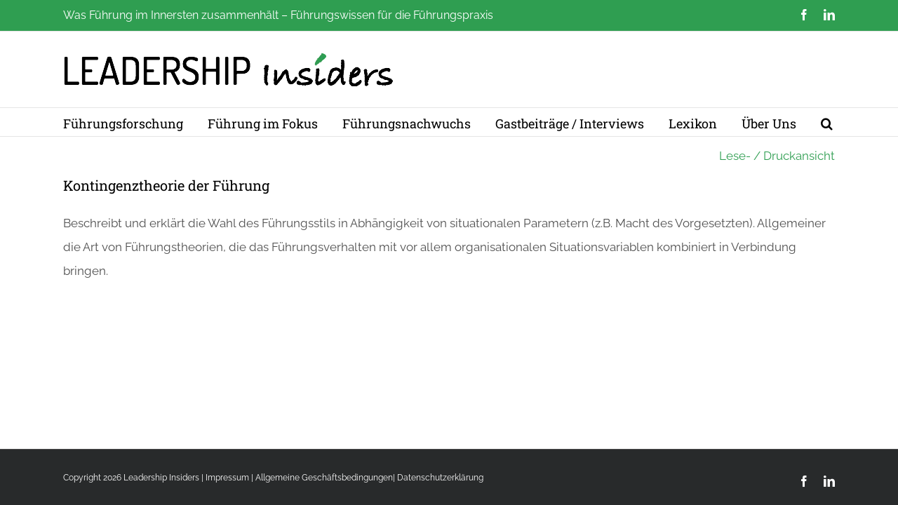

--- FILE ---
content_type: text/html; charset=UTF-8
request_url: https://www.leadership-insiders.de/faq-items/kontingenztheorie-der-fuehrung/
body_size: 15718
content:
<!DOCTYPE html>
<html class="avada-html-layout-wide avada-html-header-position-top" lang="de">
<head>
<meta http-equiv="X-UA-Compatible" content="IE=edge"/>
<meta http-equiv="Content-Type" content="text/html; charset=utf-8"/>
<meta name="viewport" content="width=device-width, initial-scale=1"/>
<meta name='robots' content='index, follow, max-image-preview:large, max-snippet:-1, max-video-preview:-1'/>
<style>img:is([sizes="auto" i], [sizes^="auto," i]){contain-intrinsic-size:3000px 1500px}</style>
<title>Kontingenztheorie der Führung - Leadership Insiders</title>
<link rel="canonical" href="https://www.leadership-insiders.de/faq-items/kontingenztheorie-der-fuehrung/"/>
<meta property="og:locale" content="de_DE"/>
<meta property="og:type" content="article"/>
<meta property="og:title" content="Kontingenztheorie der Führung - Leadership Insiders"/>
<meta property="og:description" content="Beschreibt und erklärt die Wahl des Führungsstils in Abhängigkeit von situationalen Parametern (z.B. Macht des Vorgesetzten). Allgemeiner die Art von Führungstheorien, die das Führungsverhalten mit vor allem organisationalen Situationsvariablen kombiniert in Verbindung bringen."/>
<meta property="og:url" content="https://www.leadership-insiders.de/faq-items/kontingenztheorie-der-fuehrung/"/>
<meta property="og:site_name" content="Leadership Insiders"/>
<meta property="article:publisher" content="https://www.facebook.com/LeadershipInsiders/"/>
<meta property="article:modified_time" content="2017-07-18T10:37:01+00:00"/>
<meta name="twitter:card" content="summary_large_image"/>
<meta name="twitter:site" content="@juergen_weibler"/>
<script type="application/ld+json" class="yoast-schema-graph">{"@context":"https://schema.org","@graph":[{"@type":"WebPage","@id":"https://www.leadership-insiders.de/faq-items/kontingenztheorie-der-fuehrung/","url":"https://www.leadership-insiders.de/faq-items/kontingenztheorie-der-fuehrung/","name":"Kontingenztheorie der Führung - Leadership Insiders","isPartOf":{"@id":"https://www.leadership-insiders.de/#website"},"datePublished":"2017-07-17T11:29:26+00:00","dateModified":"2017-07-18T10:37:01+00:00","breadcrumb":{"@id":"https://www.leadership-insiders.de/faq-items/kontingenztheorie-der-fuehrung/#breadcrumb"},"inLanguage":"de","potentialAction":[{"@type":"ReadAction","target":["https://www.leadership-insiders.de/faq-items/kontingenztheorie-der-fuehrung/"]}]},{"@type":"BreadcrumbList","@id":"https://www.leadership-insiders.de/faq-items/kontingenztheorie-der-fuehrung/#breadcrumb","itemListElement":[{"@type":"ListItem","position":1,"name":"Home","item":"https://www.leadership-insiders.de/"},{"@type":"ListItem","position":2,"name":"FAQs","item":"https://www.leadership-insiders.de/faq-items/"},{"@type":"ListItem","position":3,"name":"Kontingenztheorie der Führung"}]},{"@type":"WebSite","@id":"https://www.leadership-insiders.de/#website","url":"https://www.leadership-insiders.de/","name":"Leadership Insiders","description":"Weiterdenken? Weiterlesen.","publisher":{"@id":"https://www.leadership-insiders.de/#organization"},"potentialAction":[{"@type":"SearchAction","target":{"@type":"EntryPoint","urlTemplate":"https://www.leadership-insiders.de/?s={search_term_string}"},"query-input":{"@type":"PropertyValueSpecification","valueRequired":true,"valueName":"search_term_string"}}],"inLanguage":"de"},{"@type":"Organization","@id":"https://www.leadership-insiders.de/#organization","name":"Leadership Insiders","url":"https://www.leadership-insiders.de/","logo":{"@type":"ImageObject","inLanguage":"de","@id":"https://www.leadership-insiders.de/#/schema/logo/image/","url":"https://www.leadership-insiders.de/wp-content/uploads/2016/01/Logo.png","contentUrl":"https://www.leadership-insiders.de/wp-content/uploads/2016/01/Logo.png","width":471,"height":48,"caption":"Leadership Insiders"},"image":{"@id":"https://www.leadership-insiders.de/#/schema/logo/image/"},"sameAs":["https://www.facebook.com/LeadershipInsiders/","https://x.com/juergen_weibler","https://www.linkedin.com/company/leadership-insiders/"]}]}</script>
<link rel='dns-prefetch' href='//www.googletagmanager.com'/>
<link rel="alternate" type="application/rss+xml" title="Leadership Insiders &raquo; Feed" href="https://www.leadership-insiders.de/feed/"/>
<link rel="shortcut icon" href="https://www.leadership-insiders.de/wp-content/uploads/2016/04/favicon.png" type="image/x-icon"/>
<style>.farbtastic{position:relative}.farbtastic *{position:absolute;cursor:crosshair}.farbtastic,.farbtastic .wheel{width:195px;height:195px}.farbtastic .color,.farbtastic .overlay{top:47px;left:47px;width:101px;height:101px}.farbtastic .wheel{background:url(//www.leadership-insiders.de/wp-admin/images/wheel.png) no-repeat;width:195px;height:195px}.farbtastic .overlay{background:url(//www.leadership-insiders.de/wp-admin/images/mask.png) no-repeat}.farbtastic .marker{width:17px;height:17px;margin:-8px 0 0 -8px;overflow:hidden;background:url(//www.leadership-insiders.de/wp-admin/images/marker.png) no-repeat}</style>
<style id='co-authors-plus-coauthors-style-inline-css'>.wp-block-co-authors-plus-coauthors.is-layout-flow [class*=wp-block-co-authors-plus]{display:inline}</style>
<style id='co-authors-plus-avatar-style-inline-css'>.wp-block-co-authors-plus-avatar :where(img){height:auto;max-width:100%;vertical-align:bottom}.wp-block-co-authors-plus-coauthors.is-layout-flow .wp-block-co-authors-plus-avatar :where(img){vertical-align:middle}.wp-block-co-authors-plus-avatar:is(.alignleft,.alignright){display:table}.wp-block-co-authors-plus-avatar.aligncenter{display:table;margin-inline:auto}</style>
<style id='co-authors-plus-image-style-inline-css'>.wp-block-co-authors-plus-image{margin-bottom:0}.wp-block-co-authors-plus-image :where(img){height:auto;max-width:100%;vertical-align:bottom}.wp-block-co-authors-plus-coauthors.is-layout-flow .wp-block-co-authors-plus-image :where(img){vertical-align:middle}.wp-block-co-authors-plus-image:is(.alignfull,.alignwide) :where(img){width:100%}.wp-block-co-authors-plus-image:is(.alignleft,.alignright){display:table}.wp-block-co-authors-plus-image.aligncenter{display:table;margin-inline:auto}</style>
<link rel="stylesheet" type="text/css" href="//www.leadership-insiders.de/wp-content/cache/wpfc-minified/1f5pobzo/4kumx.css" media="all"/>
<style id='__EPYT__style-inline-css'>.epyt-gallery-thumb{width:33.333%;}</style>
<link rel="stylesheet" type="text/css" href="//www.leadership-insiders.de/wp-content/cache/wpfc-minified/kzoa2z6h/h9msq.css" media="all"/>
<link rel="stylesheet" type="text/css" href="//www.leadership-insiders.de/wp-content/cache/wpfc-minified/ftvvbyxm/4kumw.css" media="only screen and (max-width: 1024px)"/>
<link rel="stylesheet" type="text/css" href="//www.leadership-insiders.de/wp-content/cache/wpfc-minified/31lzqpdm/4kumw.css" media="only screen and (max-width: 640px)"/>
<link rel="stylesheet" type="text/css" href="//www.leadership-insiders.de/wp-content/cache/wpfc-minified/98i5yfjg/4kumw.css" media="only screen and (max-width: 1024px)"/>
<link rel="stylesheet" type="text/css" href="//www.leadership-insiders.de/wp-content/cache/wpfc-minified/qt0bt3m8/4kumw.css" media="only screen and (max-width: 640px)"/>
<link rel="stylesheet" type="text/css" href="//www.leadership-insiders.de/wp-content/cache/wpfc-minified/2p2ztmh9/4kumw.css" media="only screen and (max-width: 1024px)"/>
<link rel="stylesheet" type="text/css" href="//www.leadership-insiders.de/wp-content/cache/wpfc-minified/fokk4m0p/4kumw.css" media="only screen and (max-width: 640px)"/>
<link rel="stylesheet" type="text/css" href="//www.leadership-insiders.de/wp-content/cache/wpfc-minified/kypns198/4kumw.css" media="only screen and (max-width: 1024px)"/>
<link rel="stylesheet" type="text/css" href="//www.leadership-insiders.de/wp-content/cache/wpfc-minified/7z8d7f2e/4kumw.css" media="only screen and (max-width: 640px)"/>
<link rel="stylesheet" type="text/css" href="//www.leadership-insiders.de/wp-content/cache/wpfc-minified/dqrr9stg/4kumw.css" media="only screen and (max-width: 1024px)"/>
<link rel="stylesheet" type="text/css" href="//www.leadership-insiders.de/wp-content/cache/wpfc-minified/zbfd1ak/4kumw.css" media="only screen and (max-width: 640px)"/>
<link rel="stylesheet" type="text/css" href="//www.leadership-insiders.de/wp-content/cache/wpfc-minified/kaxyu4kv/4kumw.css" media="only screen and (max-width: 1024px)"/>
<link rel="stylesheet" type="text/css" href="//www.leadership-insiders.de/wp-content/cache/wpfc-minified/7w1u9nb1/4kumw.css" media="only screen and (max-width: 640px)"/>
<link rel="stylesheet" type="text/css" href="//www.leadership-insiders.de/wp-content/cache/wpfc-minified/kqbj7me1/4kumw.css" media="only screen and (max-width: 1024px)"/>
<link rel="stylesheet" type="text/css" href="//www.leadership-insiders.de/wp-content/cache/wpfc-minified/8huctn29/4kumw.css" media="only screen and (max-width: 640px)"/>
<link rel="stylesheet" type="text/css" href="//www.leadership-insiders.de/wp-content/cache/wpfc-minified/f185re4p/4kumw.css" media="only screen and (max-width: 1024px)"/>
<link rel="stylesheet" type="text/css" href="//www.leadership-insiders.de/wp-content/cache/wpfc-minified/q2uit91/4kumw.css" media="only screen and (max-width: 640px)"/>
<link rel="stylesheet" type="text/css" href="//www.leadership-insiders.de/wp-content/cache/wpfc-minified/7943ap9c/4kumw.css" media="only screen and (min-width: 640px)"/>
<link rel="stylesheet" type="text/css" href="//www.leadership-insiders.de/wp-content/cache/wpfc-minified/dsi7nh5r/4kumw.css" media="only screen and (max-width: 640px)"/>
<link rel="stylesheet" type="text/css" href="//www.leadership-insiders.de/wp-content/cache/wpfc-minified/m1fgxwm8/4kumw.css" media="only screen and (max-width: 1024px)"/>
<link rel="stylesheet" type="text/css" href="//www.leadership-insiders.de/wp-content/cache/wpfc-minified/d2klei6i/4kumw.css" media="only screen and (max-width: 640px)"/>
<link rel="stylesheet" type="text/css" href="//www.leadership-insiders.de/wp-content/cache/wpfc-minified/g0zyochy/4kumw.css" media="only screen and (max-width: 1024px)"/>
<link rel="stylesheet" type="text/css" href="//www.leadership-insiders.de/wp-content/cache/wpfc-minified/2zvuu4pw/4kumw.css" media="only screen and (max-width: 640px)"/>
<link rel="stylesheet" type="text/css" href="//www.leadership-insiders.de/wp-content/cache/wpfc-minified/6kkk39gl/4kumw.css" media="only screen and (max-width: 1024px)"/>
<link rel="stylesheet" type="text/css" href="//www.leadership-insiders.de/wp-content/cache/wpfc-minified/fqe67h0r/4kumw.css" media="only screen and (max-width: 640px)"/>
<link rel="stylesheet" type="text/css" href="//www.leadership-insiders.de/wp-content/cache/wpfc-minified/1r3f9u6r/4kumw.css" media="only screen and (max-width: 1024px)"/>
<link rel="stylesheet" type="text/css" href="//www.leadership-insiders.de/wp-content/cache/wpfc-minified/jq0q57jh/4kumw.css" media="only screen and (max-width: 640px)"/>
<link rel="stylesheet" type="text/css" href="//www.leadership-insiders.de/wp-content/cache/wpfc-minified/k0knqpek/4kumw.css" media="only screen and (max-width: 644px)"/>
<link rel="stylesheet" type="text/css" href="//www.leadership-insiders.de/wp-content/cache/wpfc-minified/7xzhzi0n/4kumw.css" media="only screen and (max-width: 735px)"/>
<link rel="stylesheet" type="text/css" href="//www.leadership-insiders.de/wp-content/cache/wpfc-minified/1myk8rpa/4kumw.css" media="only screen and (min-width: 735px) and (max-width: 826px)"/>
<link rel="stylesheet" type="text/css" href="//www.leadership-insiders.de/wp-content/cache/wpfc-minified/d682kqsy/4kumw.css" media="only screen and (min-width: 826px) and (max-width: 917px)"/>
<link rel="stylesheet" type="text/css" href="//www.leadership-insiders.de/wp-content/cache/wpfc-minified/jmtgg9s5/4kumw.css" media="only screen and (min-width: 917px) and (max-width: 1008px)"/>
<link rel="stylesheet" type="text/css" href="//www.leadership-insiders.de/wp-content/cache/wpfc-minified/lm2rae0v/4kumw.css" media="only screen and (min-width: 1008px) and (max-width: 1099px)"/>
<link rel="stylesheet" type="text/css" href="//www.leadership-insiders.de/wp-content/cache/wpfc-minified/lliuison/4kumw.css" media="only screen and (min-width: 1024px)"/>
<link rel="stylesheet" type="text/css" href="//www.leadership-insiders.de/wp-content/cache/wpfc-minified/2dfwoksp/4kumw.css" media="only screen and (max-width: 1023px)"/>
<link rel="stylesheet" type="text/css" href="//www.leadership-insiders.de/wp-content/cache/wpfc-minified/88ku2vlm/4kumw.css" media="only screen and (min-device-width: 768px) and (max-device-width: 1024px) and (orientation: portrait)"/>
<link rel="stylesheet" type="text/css" href="//www.leadership-insiders.de/wp-content/cache/wpfc-minified/duod9s2j/4kumw.css" media="only screen and (min-device-width: 768px) and (max-device-width: 1024px) and (orientation: landscape)"/>
<link rel="stylesheet" type="text/css" href="//www.leadership-insiders.de/wp-content/cache/wpfc-minified/mmezhdue/4kumw.css" media="only screen and (max-width: 800px)"/>
<link rel="stylesheet" type="text/css" href="//www.leadership-insiders.de/wp-content/cache/wpfc-minified/dr5k21y8/4kumw.css" media="only screen and (max-width: 640px)"/>
<link rel="stylesheet" type="text/css" href="//www.leadership-insiders.de/wp-content/cache/wpfc-minified/215w265j/4kumw.css" media="only screen and (max-width: 1005px)"/>
<link rel="stylesheet" type="text/css" href="//www.leadership-insiders.de/wp-content/cache/wpfc-minified/jpza6500/4kumw.css" media="only screen and (max-width: 991px)"/>
<link rel="stylesheet" type="text/css" href="//www.leadership-insiders.de/wp-content/cache/wpfc-minified/jngdi2wg/4kumw.css" media="only screen and (min-width: 800px)"/>
<link rel="stylesheet" type="text/css" href="//www.leadership-insiders.de/wp-content/cache/wpfc-minified/lxq7yxxa/4kumw.css" media="only screen and (max-device-width: 640px)"/>
<link rel="stylesheet" type="text/css" href="//www.leadership-insiders.de/wp-content/cache/wpfc-minified/9h4bxecp/4kumw.css" media="only screen and (max-width: 1099px)"/>
<link rel="stylesheet" type="text/css" href="//www.leadership-insiders.de/wp-content/cache/wpfc-minified/q5lz4mya/4kumw.css" media="only screen and (max-width: 800px)"/>
<link rel="stylesheet" type="text/css" href="//www.leadership-insiders.de/wp-content/cache/wpfc-minified/lxv8ukff/4kumw.css" media="only screen and (min-device-width: 768px) and (max-device-width: 1024px) and (orientation: portrait)"/>
<link rel="stylesheet" type="text/css" href="//www.leadership-insiders.de/wp-content/cache/wpfc-minified/9606ncdp/4kumw.css" media="only screen and (max-device-width: 640px)"/>
<link rel="stylesheet" type="text/css" href="//www.leadership-insiders.de/wp-content/cache/wpfc-minified/ldwrpit4/4kumw.css" media="only screen and (max-width: 644px)"/>
<link rel="stylesheet" type="text/css" href="//www.leadership-insiders.de/wp-content/cache/wpfc-minified/7lo3yl56/4kumw.css" media="only screen and (max-width: 735px)"/>
<link rel="stylesheet" type="text/css" href="//www.leadership-insiders.de/wp-content/cache/wpfc-minified/lbeop7cp/4kumw.css" media="only screen and (min-width: 735px) and (max-width: 826px)"/>
<link rel="stylesheet" type="text/css" href="//www.leadership-insiders.de/wp-content/cache/wpfc-minified/10iyn7qk/4kumw.css" media="only screen and (min-width: 826px) and (max-width: 917px)"/>
<link rel="stylesheet" type="text/css" href="//www.leadership-insiders.de/wp-content/cache/wpfc-minified/fgjjcgr1/4kumw.css" media="only screen and (min-width: 917px) and (max-width: 1008px)"/>
<link rel="stylesheet" type="text/css" href="//www.leadership-insiders.de/wp-content/cache/wpfc-minified/qvybzxxw/4kumw.css" media="only screen and (min-width: 1008px) and (max-width: 1099px)"/>
<script src="https://www.googletagmanager.com/gtag/js?id=G-VHJFMTJDYM" id="google_gtagjs-js" async></script>
<style>a.autobesttag{background-image:url(//www.leadership-insiders.de/wp-content/plugins/auto-tag-links//images/tag_off.png);padding-right:17px;background-repeat:no-repeat;background-position:right center;}
a.autobesttag:hover{background-image:url(//www.leadership-insiders.de/wp-content/plugins/auto-tag-links//images/tag_on.png);padding-right:17px;background-repeat:no-repeat;background-position:right center;}</style><meta name="generator" content="Site Kit by Google 1.170.0"/>            <style id="wpp-loading-animation-styles">@-webkit-keyframes bgslide{from{background-position-x:0}to{background-position-x:-200%}}@keyframes bgslide{from{background-position-x:0}to{background-position-x:-200%}}.wpp-widget-block-placeholder,.wpp-shortcode-placeholder{margin:0 auto;width:60px;height:3px;background:#dd3737;background:linear-gradient(90deg,#dd3737 0%,#571313 10%,#dd3737 100%);background-size:200% auto;border-radius:3px;-webkit-animation:bgslide 1s infinite linear;animation:bgslide 1s infinite linear}</style>
<link rel="preload" href="https://www.leadership-insiders.de/wp-content/uploads/fusion-gfonts/jizaRExUiTo99u79D0KExQ.woff2" as="font" type="font/woff2" crossorigin><link rel="preload" href="https://www.leadership-insiders.de/wp-content/uploads/fusion-gfonts/1Ptug8zYS_SKggPNyC0ITw.woff2" as="font" type="font/woff2" crossorigin><link rel="preload" href="https://www.leadership-insiders.de/wp-content/uploads/fusion-gfonts/BngMUXZYTXPIvIBgJJSb6ufN5qU.woff2" as="font" type="font/woff2" crossorigin><style id="css-fb-visibility">@media screen and (max-width:640px){.fusion-no-small-visibility{display:none !important;}body .sm-text-align-center{text-align:center !important;}body .sm-text-align-left{text-align:left !important;}body .sm-text-align-right{text-align:right !important;}body .sm-flex-align-center{justify-content:center !important;}body .sm-flex-align-flex-start{justify-content:flex-start !important;}body .sm-flex-align-flex-end{justify-content:flex-end !important;}body .sm-mx-auto{margin-left:auto !important;margin-right:auto !important;}body .sm-ml-auto{margin-left:auto !important;}body .sm-mr-auto{margin-right:auto !important;}body .fusion-absolute-position-small{position:absolute;top:auto;width:100%;}.awb-sticky.awb-sticky-small{ position: sticky; top: var(--awb-sticky-offset,0); }}@media screen and (min-width: 641px) and (max-width: 1024px){.fusion-no-medium-visibility{display:none !important;}body .md-text-align-center{text-align:center !important;}body .md-text-align-left{text-align:left !important;}body .md-text-align-right{text-align:right !important;}body .md-flex-align-center{justify-content:center !important;}body .md-flex-align-flex-start{justify-content:flex-start !important;}body .md-flex-align-flex-end{justify-content:flex-end !important;}body .md-mx-auto{margin-left:auto !important;margin-right:auto !important;}body .md-ml-auto{margin-left:auto !important;}body .md-mr-auto{margin-right:auto !important;}body .fusion-absolute-position-medium{position:absolute;top:auto;width:100%;}.awb-sticky.awb-sticky-medium{ position: sticky; top: var(--awb-sticky-offset,0); }}@media screen and (min-width:1025px){.fusion-no-large-visibility{display:none !important;}body .lg-text-align-center{text-align:center !important;}body .lg-text-align-left{text-align:left !important;}body .lg-text-align-right{text-align:right !important;}body .lg-flex-align-center{justify-content:center !important;}body .lg-flex-align-flex-start{justify-content:flex-start !important;}body .lg-flex-align-flex-end{justify-content:flex-end !important;}body .lg-mx-auto{margin-left:auto !important;margin-right:auto !important;}body .lg-ml-auto{margin-left:auto !important;}body .lg-mr-auto{margin-right:auto !important;}body .fusion-absolute-position-large{position:absolute;top:auto;width:100%;}.awb-sticky.awb-sticky-large{ position: sticky; top: var(--awb-sticky-offset,0); }}</style>		
</head>
<body class="wp-singular avada_faq-template-default single single-avada_faq postid-2204 single-format-standard wp-theme-Avada wp-child-theme-Avada-Child-Theme fusion-image-hovers fusion-pagination-sizing fusion-button_type-flat fusion-button_span-no fusion-button_gradient-linear avada-image-rollover-circle-no avada-image-rollover-no fusion-body ltr fusion-sticky-header no-mobile-slidingbar no-mobile-totop fusion-disable-outline fusion-sub-menu-fade mobile-logo-pos-left layout-wide-mode avada-has-boxed-modal-shadow-none layout-scroll-offset-full avada-has-zero-margin-offset-top fusion-top-header menu-text-align-left mobile-menu-design-modern fusion-show-pagination-text fusion-header-layout-v4 avada-responsive avada-footer-fx-sticky-with-parallax-bg-image avada-menu-highlight-style-bar fusion-search-form-clean fusion-main-menu-search-overlay fusion-avatar-square avada-sticky-shrinkage avada-dropdown-styles avada-blog-layout-medium alternate avada-blog-archive-layout-medium alternate avada-header-shadow-no avada-menu-icon-position-left avada-has-megamenu-shadow avada-has-mainmenu-dropdown-divider avada-has-pagetitle-bg-parallax avada-has-main-nav-search-icon avada-has-breadcrumb-mobile-hidden avada-has-titlebar-hide avada-has-transparent-timeline_color avada-has-pagination-padding avada-flyout-menu-direction-fade avada-ec-views-v1" data-awb-post-id="2204">
<a class="skip-link screen-reader-text" href="#content">Zum Inhalt springen</a>
<div id="boxed-wrapper">
<div id="wrapper" class="fusion-wrapper">
<div id="home" style="position:relative;top:-1px;"></div><header class="fusion-header-wrapper">
<div class="fusion-header-v4 fusion-logo-alignment fusion-logo-left fusion-sticky-menu- fusion-sticky-logo- fusion-mobile-logo- fusion-sticky-menu-and-logo fusion-header-menu-align-left fusion-mobile-menu-design-modern">
<div class="fusion-secondary-header">
<div class="fusion-row">
<div class="fusion-alignleft">
<div class="fusion-contact-info"><span class="fusion-contact-info-phone-number">Was Führung im Innersten zusammenhält – Führungswissen für die Führungspraxis</span></div></div><div class="fusion-alignright">
<div class="fusion-social-links-header"><div class="fusion-social-networks"><div class="fusion-social-networks-wrapper"><a class="fusion-social-network-icon fusion-tooltip fusion-facebook awb-icon-facebook" style data-placement="right" data-title="Facebook" data-toggle="tooltip" title="Facebook" href="https://www.facebook.com/LeadershipInsiders" rel="nofollow"><span class="screen-reader-text">Facebook</span></a><a class="fusion-social-network-icon fusion-tooltip fusion-linkedin awb-icon-linkedin" style data-placement="right" data-title="LinkedIn" data-toggle="tooltip" title="LinkedIn" href="https://www.linkedin.com/company/leadership-insiders/" rel="nofollow"><span class="screen-reader-text">LinkedIn</span></a></div></div></div></div></div></div><div class="fusion-header-sticky-height"></div><div class="fusion-sticky-header-wrapper"> 
<div class="fusion-header">
<div class="fusion-row">
<div class="fusion-logo" data-margin-top="0px" data-margin-bottom="0px" data-margin-left="0px" data-margin-right="0px">
<a class="fusion-logo-link" href="https://www.leadership-insiders.de/">
<img src="https://www.leadership-insiders.de/wp-content/uploads/2016/01/Logo.png" srcset="https://www.leadership-insiders.de/wp-content/uploads/2016/01/Logo.png 1x" width="471" height="48" alt="Leadership Insiders Logo" data-retina_logo_url="" class="fusion-standard-logo"/>
</a>
<div class="fusion-header-content-3-wrapper"> <h3 class="fusion-header-tagline"> </h3></div></div><div class="fusion-mobile-menu-icons"> <a href="#" class="fusion-icon awb-icon-bars" aria-label="Toggle mobile menu" aria-expanded="false"></a></div></div></div><div class="fusion-secondary-main-menu">
<div class="fusion-row">
<nav class="fusion-main-menu" aria-label="Hauptmenü"><div class="fusion-overlay-search">		<form role="search" class="searchform fusion-search-form  fusion-live-search fusion-search-form-clean" method="get" action="https://www.leadership-insiders.de/">
<div class="fusion-search-form-content">
<div class="fusion-search-field search-field"> <label><span class="screen-reader-text">Suche nach:</span> <input type="search" class="s fusion-live-search-input" name="s" id="fusion-live-search-input-0" autocomplete="off" placeholder="Suchen..." required aria-required="true" aria-label="Suchen..."/> </label></div><div class="fusion-search-button search-button">
<input type="submit" class="fusion-search-submit searchsubmit" aria-label="Suche" value="&#xf002;" />
<div class="fusion-slider-loading"></div></div></div><div class="fusion-search-results-wrapper"><div class="fusion-search-results"></div></div></form>
<div class="fusion-search-spacer"></div><a href="#" role="button" aria-label="Schließe die Suche" class="fusion-close-search"></a></div><ul id="menu-header" class="fusion-menu"><li id="menu-item-214" class="menu-item menu-item-type-taxonomy menu-item-object-category menu-item-214" data-item-id="214"><a href="https://www.leadership-insiders.de/rubrik/fuehrungsforschung/" class="fusion-bar-highlight"><span class="menu-text">Führungsforschung</span></a></li><li id="menu-item-215" class="menu-item menu-item-type-taxonomy menu-item-object-category menu-item-has-children menu-item-215 fusion-dropdown-menu" data-item-id="215"><a href="https://www.leadership-insiders.de/rubrik/fuehrung-im-fokus/" class="fusion-bar-highlight"><span class="menu-text">Führung im Fokus</span></a><ul class="sub-menu"><li id="menu-item-10980" class="menu-item menu-item-type-taxonomy menu-item-object-category menu-item-10980 fusion-dropdown-submenu"><a href="https://www.leadership-insiders.de/rubrik/fuehrung-im-fokus/frauen-und-fuehrung/" class="fusion-bar-highlight"><span>Frauen und Führung</span></a></li><li id="menu-item-10991" class="menu-item menu-item-type-taxonomy menu-item-object-category menu-item-10991 fusion-dropdown-submenu"><a href="https://www.leadership-insiders.de/rubrik/fuehrung-im-fokus/new-work/" class="fusion-bar-highlight"><span>New Work</span></a></li><li id="menu-item-11059" class="menu-item menu-item-type-taxonomy menu-item-object-category menu-item-11059 fusion-dropdown-submenu"><a href="https://www.leadership-insiders.de/rubrik/fuehrung-im-fokus/ethische-fuehrung/" class="fusion-bar-highlight"><span>Ethische Führung</span></a></li><li id="menu-item-11035" class="menu-item menu-item-type-taxonomy menu-item-object-category menu-item-11035 fusion-dropdown-submenu"><a href="https://www.leadership-insiders.de/rubrik/fuehrung-im-fokus/digitalisierung-und-fuehrung/" class="fusion-bar-highlight"><span>Digitalisierung und Führung</span></a></li><li id="menu-item-11117" class="menu-item menu-item-type-taxonomy menu-item-object-category menu-item-11117 fusion-dropdown-submenu"><a href="https://www.leadership-insiders.de/rubrik/fuehrung-im-fokus/fuehrungsstile/" class="fusion-bar-highlight"><span>Führungsstile</span></a></li><li id="menu-item-11086" class="menu-item menu-item-type-taxonomy menu-item-object-category menu-item-11086 fusion-dropdown-submenu"><a href="https://www.leadership-insiders.de/rubrik/fuehrung-im-fokus/leadership-for-change/" class="fusion-bar-highlight"><span>Leadership for Change</span></a></li></ul></li><li id="menu-item-26" class="menu-item menu-item-type-taxonomy menu-item-object-category menu-item-26" data-item-id="26"><a href="https://www.leadership-insiders.de/rubrik/fuehrungsnachwuchs/" class="fusion-bar-highlight"><span class="menu-text">Führungsnachwuchs</span></a></li><li id="menu-item-11016" class="menu-item menu-item-type-taxonomy menu-item-object-category menu-item-11016" data-item-id="11016"><a href="https://www.leadership-insiders.de/rubrik/gastbeitraege-interviews/" class="fusion-bar-highlight"><span class="menu-text">Gastbeiträge / Interviews</span></a></li><li id="menu-item-10290" class="menu-item menu-item-type-post_type menu-item-object-page menu-item-10290" data-item-id="10290"><a href="https://www.leadership-insiders.de/leadership-lexikon/" class="fusion-bar-highlight"><span class="menu-text">Lexikon</span></a></li><li id="menu-item-10288" class="menu-item menu-item-type-post_type menu-item-object-page menu-item-10288" data-item-id="10288"><a href="https://www.leadership-insiders.de/ueber-uns/" class="fusion-bar-highlight"><span class="menu-text">Über Uns</span></a></li><li class="fusion-custom-menu-item fusion-main-menu-search fusion-search-overlay"><a class="fusion-main-menu-icon fusion-bar-highlight" href="#" aria-label="Suche" data-title="Suche" title="Suche" role="button" aria-expanded="false"></a></li></ul></nav>
<nav class="fusion-mobile-nav-holder fusion-mobile-menu-text-align-left" aria-label="Main Menu Mobile"></nav></div></div></div></div><div class="fusion-clearfix"></div></header>
<div id="sliders-container" class="fusion-slider-visibility"></div><main id="main" class="clearfix ">
<div class="fusion-row">
<section id="content" style="width: 100%;">
<div class="print"><a href="https://www.leadership-insiders.de/faq-items/kontingenztheorie-der-fuehrung/print/" title="Lese- / Druckansicht" rel="nofollow">Lese- / Druckansicht</a></div><article id="post-2204" class="post post-2204 avada_faq type-avada_faq status-publish format-standard hentry faq_category-i-l">
<h1 class="entry-title fusion-post-title">Kontingenztheorie der Führung</h1>							
<div class="post-content"> <p>Beschreibt und erklärt die Wahl des Führungsstils in Abhängigkeit von situationalen Parametern (z.B. Macht des Vorgesetzten). Allgemeiner die Art von Führungstheorien, die das Führungsverhalten mit vor allem organisationalen Situationsvariablen kombiniert in Verbindung bringen.</p></div><span class="vcard rich-snippet-hidden"><span class="fn"><a href="https://www.leadership-insiders.de/author/jweibler/" title="Beiträge von Univ.-Prof. Dr. Jürgen Weibler" rel="author">Univ.-Prof. Dr. Jürgen Weibler</a></span></span><span class="updated rich-snippet-hidden">2017-07-18T12:37:01+02:00</span>								
</article>
</section></div></main>  
<div class="fusion-footer">
<footer id="footer" class="fusion-footer-copyright-area">
<div class="fusion-row">
<div class="fusion-copyright-content">
<div class="fusion-copyright-notice">
<div> Copyright 2026 Leadership Insiders | <a href="https://www.leadership-insiders.de/impressum/">Impressum</a> | <a href="https://www.leadership-insiders.de/agb/">Allgemeine Geschäftsbedingungen</a>| <a href="https://www.leadership-insiders.de/datenschutz/">Datenschutzerklärung</a></div></div><div class="fusion-social-links-footer">
<div class="fusion-social-networks"><div class="fusion-social-networks-wrapper"><a class="fusion-social-network-icon fusion-tooltip fusion-facebook awb-icon-facebook" style data-placement="top" data-title="Facebook" data-toggle="tooltip" title="Facebook" href="https://www.facebook.com/LeadershipInsiders" rel="nofollow"><span class="screen-reader-text">Facebook</span></a><a class="fusion-social-network-icon fusion-tooltip fusion-linkedin awb-icon-linkedin" style data-placement="top" data-title="LinkedIn" data-toggle="tooltip" title="LinkedIn" href="https://www.linkedin.com/company/leadership-insiders/" rel="nofollow"><span class="screen-reader-text">LinkedIn</span></a></div></div></div></div></div></footer></div></div></div><a class="fusion-one-page-text-link fusion-page-load-link" tabindex="-1" href="#" aria-hidden="true">Page load link</a>
<div class="avada-footer-scripts">
<div data-nosnippet><script id="BorlabsCookieBoxWrap" type="text/template"><div id="BorlabsCookieBox" class="BorlabsCookie" role="dialog" aria-labelledby="CookieBoxTextHeadline" aria-describedby="CookieBoxTextDescription" aria-modal="true">
<div class="middle-center" style="display: none;">
<div class="_brlbs-box-wrap">
<div class="_brlbs-box _brlbs-box-advanced">
<div class="cookie-box">
<div class="container">
<div class="row">
<div class="col-12">
<div class="_brlbs-flex-center"> <span role="heading" aria-level="3" class="_brlbs-h3" id="CookieBoxTextHeadline">Wir verwenden Cookies</span></div><p id="CookieBoxTextDescription"><span class="_brlbs-paragraph _brlbs-text-description">Wir benötigen Ihre Zustimmung, bevor Sie unsere Website weiter besuchen können.</span> <span class="_brlbs-paragraph _brlbs-text-technology">Wir verwenden Cookies und andere Technologien auf unserer Website. Einige von ihnen sind essenziell, während andere uns helfen, diese Website und Ihre Erfahrung zu verbessern.</span> <span class="_brlbs-paragraph _brlbs-text-more-information">Weitere Informationen über die Verwendung Ihrer Daten finden Sie in unserer  <a class="_brlbs-cursor" href="https://www.leadership-insiders.de/datenschutz/">Datenschutzerklärung</a>.</span> <span class="_brlbs-paragraph _brlbs-text-no-commitment">Es besteht keine Verpflichtung, der Verarbeitung Ihrer Daten zuzustimmen, um dieses Angebot nutzen zu können.</span> <span class="_brlbs-paragraph _brlbs-text-revoke">Sie können Ihre Auswahl jederzeit unter <a class="_brlbs-cursor" href="#" data-cookie-individual>Einstellungen</a> widerrufen oder anpassen.</span></p>
<fieldset>
<legend class="sr-only">Wir verwenden Cookies</legend>
<ul>
<li> <label class="_brlbs-checkbox"> Essenziell <input id="checkbox-essential" tabindex="0" type="checkbox" name="cookieGroup[]" value="essential" checked disabled data-borlabs-cookie-checkbox > <span class="_brlbs-checkbox-indicator"></span> </label> </li>
<li> <label class="_brlbs-checkbox"> Statistiken <input id="checkbox-statistics" tabindex="0" type="checkbox" name="cookieGroup[]" value="statistics" checked data-borlabs-cookie-checkbox > <span class="_brlbs-checkbox-indicator"></span> </label> </li>
<li> <label class="_brlbs-checkbox"> Externe Medien <input id="checkbox-external-media" tabindex="0" type="checkbox" name="cookieGroup[]" value="external-media" checked data-borlabs-cookie-checkbox > <span class="_brlbs-checkbox-indicator"></span> </label> </li>
</ul>
</fieldset>
<p class="_brlbs-accept">
<a class="_brlbs-btn _brlbs-cursor" href="#" tabindex="0" role="button" id="CookieBoxSaveButton" data-cookie-accept>
Zustimmen                                        </a>
</p>
<p class="_brlbs-refuse-btn">
<a class="_brlbs-btn _brlbs-cursor" href="#" tabindex="0" role="button" data-cookie-refuse>
Nur essenzielle Cookies akzeptieren                                        </a>
</p>
<p class="_brlbs-manage">
<a href="#" class="_brlbs-cursor" tabindex="0" role="button" data-cookie-individual>
Individuelle Datenschutzeinstellungen                                    </a>
</p>
<p class="_brlbs-legal">
<a href="#" class="_brlbs-cursor" tabindex="0" role="button" data-cookie-individual>
Cookie-Details                                    </a>
<span class="_brlbs-separator"></span>
<a href="https://www.leadership-insiders.de/datenschutz/" tabindex="0" role="button">
Datenschutzerklärung                                        </a>
<span class="_brlbs-separator"></span>
<a href="https://www.leadership-insiders.de/impressum/" tabindex="0" role="button">
Impressum                                        </a>
</p></div></div></div></div><div class="cookie-preference" aria-hidden="true" role="dialog" aria-describedby="CookiePrefDescription" aria-modal="true">
<div class="container not-visible">
<div class="row no-gutters">
<div class="col-12">
<div class="row no-gutters align-items-top">
<div class="col-12">
<div class="_brlbs-flex-center"> <span role="heading" aria-level="3" class="_brlbs-h3">Wir verwenden Cookies</span></div><p id="CookiePrefDescription">
<span class="_brlbs-paragraph _brlbs-text-technology">Wir verwenden Cookies und andere Technologien auf unserer Website. Einige von ihnen sind essenziell, während andere uns helfen, diese Website und Ihre Erfahrung zu verbessern.</span> <span class="_brlbs-paragraph _brlbs-text-more-information">Weitere Informationen über die Verwendung Ihrer Daten finden Sie in unserer  <a class="_brlbs-cursor" href="https://www.leadership-insiders.de/datenschutz/">Datenschutzerklärung</a>.</span> <span class="_brlbs-paragraph _brlbs-text-no-commitment">Es besteht keine Verpflichtung, der Verarbeitung Ihrer Daten zuzustimmen, um dieses Angebot nutzen zu können.</span> <span class="_brlbs-paragraph _brlbs-text-description">Hier finden Sie eine Übersicht über alle verwendeten Cookies. Sie können Ihre Einwilligung zu ganzen Kategorien geben oder sich weitere Informationen anzeigen lassen und so nur bestimmte Cookies auswählen.</span>                        </p>
<div class="row no-gutters align-items-center">
<div class="col-12 col-sm-10"> <p class="_brlbs-accept"> <a href="#" id="CookiePrefSave" tabindex="0" role="button" class="_brlbs-btn _brlbs-cursor" data-cookie-accept> Speichern </a> <a href="#" class="_brlbs-btn _brlbs-refuse-btn _brlbs-cursor" tabindex="0" role="button" data-cookie-refuse> Nur essenzielle Cookies akzeptieren </a> </p></div><div class="col-12 col-sm-2"> <p class="_brlbs-refuse"> <a href="#" class="_brlbs-cursor" tabindex="0" role="button" data-cookie-back> Zurück </a> </p></div></div></div></div><div data-cookie-accordion>
<fieldset>
<legend class="sr-only">Wir verwenden Cookies</legend>
<div class="bcac-item">
<div class="d-flex flex-row">
<label class="w-75">
<span role="heading" aria-level="4" class="_brlbs-h4">Essenziell (10)</span>
</label>
<div class="w-25 text-right"></div></div><div class="d-block"> <p>Essenzielle Cookies ermöglichen grundlegende Funktionen und sind für die einwandfreie Funktion der Website erforderlich.</p> <p class="text-center"> <a href="#" class="_brlbs-cursor d-block" tabindex="0" role="button" data-cookie-accordion-target="essential"> <span data-cookie-accordion-status="show"> Cookie-Informationen anzeigen </span> <span data-cookie-accordion-status="hide" class="borlabs-hide"> Cookie-Informationen ausblenden </span> </a> </p></div><div class="borlabs-hide" data-cookie-accordion-parent="essential"> <table> <tr> <th scope="row">Name</th> <td> <label> wordpress_logged_in_[hash] </label> </td> </tr> <tr> <th scope="row">Anbieter</th> <td>Eigentümer dieser Website</td> </tr> <tr> <th scope="row">Zweck</th> <td>Voreingestellter Cookie, der über das System (WordPress) läuft, auf welchem unsere Website betrieben wird. Der Cookies zeigt an, wann ein Nutzer eingeloggt ist.</td> </tr> <tr> <th scope="row">Cookie Laufzeit</th> <td>Während der Sitzung</td> </tr> </table> <table> <tr> <th scope="row">Name</th> <td> <label> wp-settings-1 </label> </td> </tr> <tr> <th scope="row">Anbieter</th> <td>Eigentümer dieser Website</td> </tr> <tr> <th scope="row">Zweck</th> <td>Der Cookie unterstützt die optimierte Darstellung und Nutzung der WordPress Website durch den Administrator</td> </tr> <tr> <th scope="row">Cookie Laufzeit</th> <td>1 Jahr</td> </tr> </table> <table> <tr> <th scope="row">Name</th> <td> <label> _wpss_p_ , _wpss_h_ </label> </td> </tr> <tr> <th scope="row">Anbieter</th> <td>First-Party-Cookie (WordPress)</td> </tr> <tr> <th scope="row">Zweck</th> <td>Verwendet von WP-Spamshield zum Schutz der Website vor Spam</td> </tr> <tr> <th scope="row">Cookie Laufzeit</th> <td>1 Stunde</td> </tr> </table> <table> <tr> <th scope="row">Name</th> <td> <label> wp-settings-time-1 </label> </td> </tr> <tr> <th scope="row">Anbieter</th> <td>Eigentümer dieser Website</td> </tr> <tr> <th scope="row">Zweck</th> <td>Der Cookie unterstützt die optimierte Darstellung und Nutzung der WordPress Website durch den Administrator.</td> </tr> <tr> <th scope="row">Cookie Laufzeit</th> <td>1 Jahr</td> </tr> </table> <table> <tr> <th scope="row">Name</th> <td> <label> PHPSESSID </label> </td> </tr> <tr> <th scope="row">Anbieter</th> <td>Eigentümer dieser Website</td> </tr> <tr> <th scope="row">Zweck</th> <td>PHP Daten-Identifikator, gesetzt, wenn die PHP session()-Methode verwendet wird.</td> </tr> <tr> <th scope="row">Cookie Laufzeit</th> <td>Während der Sitzung</td> </tr> </table> <table> <tr> <th scope="row">Name</th> <td> <label> JCS_INENREF, JCS_INENTIM </label> </td> </tr> <tr> <th scope="row">Anbieter</th> <td>Eigentümer dieser Website</td> </tr> <tr> <th scope="row">Zweck</th> <td>Technische Cookies, die Antispam-Funktionen unterstützen.</td> </tr> <tr> <th scope="row">Cookie Laufzeit</th> <td>Während der Sitzung</td> </tr> </table> <table> <tr> <th scope="row">Name</th> <td> <label> hwp_new, hwp_visit </label> </td> </tr> <tr> <th scope="row">Anbieter</th> <td>Eigentümer dieser Website</td> </tr> <tr> <th scope="row">Zweck</th> <td>Steuerung des Newsletter-Popups</td> </tr> <tr> <th scope="row">Cookie Laufzeit</th> <td>3 Jahre</td> </tr> </table> <table> <tr> <th scope="row">Name</th> <td> <label> wordpress_sec_[hash] </label> </td> </tr> <tr> <th scope="row">Anbieter</th> <td>Eigentümer dieser Website</td> </tr> <tr> <th scope="row">Zweck</th> <td>Durch den Cookie bleibt der Nutzer während der Sitzung eingeloggt.</td> </tr> <tr> <th scope="row">Cookie Laufzeit</th> <td>Während der Sitzung</td> </tr> </table> <table> <tr> <th scope="row">Name</th> <td> <label> Borlabs Cookie </label> </td> </tr> <tr> <th scope="row">Anbieter</th> <td>Eigentümer dieser Website<span>, </span><a href="https://www.leadership-insiders.de/impressum/">Impressum</a></td> </tr> <tr> <th scope="row">Zweck</th> <td>Speichert die Einstellungen der Besucher, die in der Cookie Box von Borlabs Cookie ausgewählt wurden.</td> </tr> <tr> <th scope="row">Cookie Name</th> <td>borlabs-cookie</td> </tr> <tr> <th scope="row">Cookie Laufzeit</th> <td>1 Jahr</td> </tr> </table> <table> <tr> <th scope="row">Name</th> <td> <label> wordpress_test_cookie </label> </td> </tr> <tr> <th scope="row">Anbieter</th> <td>Eigentümer dieser Website</td> </tr> <tr> <th scope="row">Zweck</th> <td>Durch den Cookie wird festgestellt, ob Cookies über den Browser deaktiviert wurden.</td> </tr> <tr> <th scope="row">Cookie Laufzeit</th> <td>Während der Sitzung</td> </tr> </table></div></div><div class="bcac-item">
<div class="d-flex flex-row">
<label class="w-75">
<span role="heading" aria-level="4" class="_brlbs-h4">Statistiken (1)</span>
</label>
<div class="w-25 text-right"> <label class="_brlbs-btn-switch"> <span class="sr-only">Statistiken</span> <input tabindex="0" id="borlabs-cookie-group-statistics" type="checkbox" name="cookieGroup[]" value="statistics" checked data-borlabs-cookie-switch /> <span class="_brlbs-slider"></span> <span class="_brlbs-btn-switch-status" data-active="An" data-inactive="Aus"> </span> </label></div></div><div class="d-block"> <p>Statistik Cookies erfassen Informationen anonym. Diese Informationen helfen uns zu verstehen, wie unsere Besucher unsere Website nutzen.</p> <p class="text-center"> <a href="#" class="_brlbs-cursor d-block" tabindex="0" role="button" data-cookie-accordion-target="statistics"> <span data-cookie-accordion-status="show"> Cookie-Informationen anzeigen </span> <span data-cookie-accordion-status="hide" class="borlabs-hide"> Cookie-Informationen ausblenden </span> </a> </p></div><div class="borlabs-hide" data-cookie-accordion-parent="statistics"> <table> <tr> <th scope="row">Akzeptieren</th> <td> <label class="_brlbs-btn-switch _brlbs-btn-switch--textRight"> <span class="sr-only">Google Analytics</span> <input id="borlabs-cookie-google-analytics" tabindex="0" type="checkbox" data-cookie-group="statistics" name="cookies[statistics][]" value="google-analytics" checked data-borlabs-cookie-switch /> <span class="_brlbs-slider"></span> <span class="_brlbs-btn-switch-status" data-active="An" data-inactive="Aus" aria-hidden="true"> </span> </label> </td> </tr> <tr> <th scope="row">Name</th> <td> <label> Google Analytics </label> </td> </tr> <tr> <th scope="row">Anbieter</th> <td>Google Ireland Limited, Gordon House, Barrow Street, Dublin 4, Ireland</td> </tr> <tr> <th scope="row">Zweck</th> <td>Cookie von Google für Website-Analysen. Erzeugt statistische Daten darüber, wie der Besucher die Website nutzt.</td> </tr> <tr> <th scope="row">Datenschutzerklärung</th> <td class="_brlbs-pp-url"> <a href="https://policies.google.com/privacy?hl=de" target="_blank" rel="nofollow noopener noreferrer"> https://policies.google.com/privacy?hl=de </a> </td> </tr> <tr> <th scope="row">Cookie Name</th> <td>_ga,_gat,_gid</td> </tr> <tr> <th scope="row">Cookie Laufzeit</th> <td>2 Jahre</td> </tr> </table></div></div><div class="bcac-item">
<div class="d-flex flex-row">
<label class="w-75">
<span role="heading" aria-level="4" class="_brlbs-h4">Externe Medien (3)</span>
</label>
<div class="w-25 text-right"> <label class="_brlbs-btn-switch"> <span class="sr-only">Externe Medien</span> <input tabindex="0" id="borlabs-cookie-group-external-media" type="checkbox" name="cookieGroup[]" value="external-media" checked data-borlabs-cookie-switch /> <span class="_brlbs-slider"></span> <span class="_brlbs-btn-switch-status" data-active="An" data-inactive="Aus"> </span> </label></div></div><div class="d-block"> <p>Inhalte von Videoplattformen und Social-Media-Plattformen werden standardmäßig blockiert. Wenn Cookies von externen Medien akzeptiert werden, bedarf der Zugriff auf diese Inhalte keiner manuellen Einwilligung mehr.</p> <p class="text-center"> <a href="#" class="_brlbs-cursor d-block" tabindex="0" role="button" data-cookie-accordion-target="external-media"> <span data-cookie-accordion-status="show"> Cookie-Informationen anzeigen </span> <span data-cookie-accordion-status="hide" class="borlabs-hide"> Cookie-Informationen ausblenden </span> </a> </p></div><div class="borlabs-hide" data-cookie-accordion-parent="external-media"> <table> <tr> <th scope="row">Akzeptieren</th> <td> <label class="_brlbs-btn-switch _brlbs-btn-switch--textRight"> <span class="sr-only">Facebook</span> <input id="borlabs-cookie-facebook" tabindex="0" type="checkbox" data-cookie-group="external-media" name="cookies[external-media][]" value="facebook" checked data-borlabs-cookie-switch /> <span class="_brlbs-slider"></span> <span class="_brlbs-btn-switch-status" data-active="An" data-inactive="Aus" aria-hidden="true"> </span> </label> </td> </tr> <tr> <th scope="row">Name</th> <td> <label> Facebook </label> </td> </tr> <tr> <th scope="row">Anbieter</th> <td>Meta Platforms Ireland Limited, 4 Grand Canal Square, Dublin 2, Ireland</td> </tr> <tr> <th scope="row">Zweck</th> <td>Wird verwendet, um Facebook-Inhalte zu entsperren.</td> </tr> <tr> <th scope="row">Datenschutzerklärung</th> <td class="_brlbs-pp-url"> <a href="https://www.facebook.com/privacy/explanation" target="_blank" rel="nofollow noopener noreferrer"> https://www.facebook.com/privacy/explanation </a> </td> </tr> <tr> <th scope="row">Host(s)</th> <td>.facebook.com</td> </tr> </table> <table> <tr> <th scope="row">Akzeptieren</th> <td> <label class="_brlbs-btn-switch _brlbs-btn-switch--textRight"> <span class="sr-only">Twitter</span> <input id="borlabs-cookie-twitter" tabindex="0" type="checkbox" data-cookie-group="external-media" name="cookies[external-media][]" value="twitter" checked data-borlabs-cookie-switch /> <span class="_brlbs-slider"></span> <span class="_brlbs-btn-switch-status" data-active="An" data-inactive="Aus" aria-hidden="true"> </span> </label> </td> </tr> <tr> <th scope="row">Name</th> <td> <label> Twitter </label> </td> </tr> <tr> <th scope="row">Anbieter</th> <td>Twitter International Company, One Cumberland Place, Fenian Street, Dublin 2, D02 AX07, Ireland</td> </tr> <tr> <th scope="row">Zweck</th> <td>Wird verwendet, um Twitter-Inhalte zu entsperren.</td> </tr> <tr> <th scope="row">Datenschutzerklärung</th> <td class="_brlbs-pp-url"> <a href="https://twitter.com/privacy" target="_blank" rel="nofollow noopener noreferrer"> https://twitter.com/privacy </a> </td> </tr> <tr> <th scope="row">Host(s)</th> <td>.twimg.com, .twitter.com, twitter.com</td> </tr> <tr> <th scope="row">Cookie Name</th> <td>__widgetsettings, local_storage_support_test</td> </tr> <tr> <th scope="row">Cookie Laufzeit</th> <td>Unbegrenzt</td> </tr> </table> <table> <tr> <th scope="row">Akzeptieren</th> <td> <label class="_brlbs-btn-switch _brlbs-btn-switch--textRight"> <span class="sr-only">YouTube</span> <input id="borlabs-cookie-youtube" tabindex="0" type="checkbox" data-cookie-group="external-media" name="cookies[external-media][]" value="youtube" checked data-borlabs-cookie-switch /> <span class="_brlbs-slider"></span> <span class="_brlbs-btn-switch-status" data-active="An" data-inactive="Aus" aria-hidden="true"> </span> </label> </td> </tr> <tr> <th scope="row">Name</th> <td> <label> YouTube </label> </td> </tr> <tr> <th scope="row">Anbieter</th> <td>Google Ireland Limited, Gordon House, Barrow Street, Dublin 4, Ireland</td> </tr> <tr> <th scope="row">Zweck</th> <td>Wird verwendet, um YouTube-Inhalte zu entsperren.</td> </tr> <tr> <th scope="row">Datenschutzerklärung</th> <td class="_brlbs-pp-url"> <a href="https://policies.google.com/privacy" target="_blank" rel="nofollow noopener noreferrer"> https://policies.google.com/privacy </a> </td> </tr> <tr> <th scope="row">Host(s)</th> <td>google.com</td> </tr> <tr> <th scope="row">Cookie Name</th> <td>NID</td> </tr> <tr> <th scope="row">Cookie Laufzeit</th> <td>6 Monate</td> </tr> </table></div></div></fieldset></div><div class="d-flex justify-content-between"> <p class="_brlbs-branding flex-fill"> </p> <p class="_brlbs-legal flex-fill"> <a href="https://www.leadership-insiders.de/datenschutz/"> Datenschutzerklärung </a> <span class="_brlbs-separator"></span> <a href="https://www.leadership-insiders.de/impressum/"> Impressum </a> </p></div></div></div></div></div></div></div></div></div></script></div><style id='global-styles-inline-css'>:root{--wp--preset--aspect-ratio--square:1;--wp--preset--aspect-ratio--4-3:4/3;--wp--preset--aspect-ratio--3-4:3/4;--wp--preset--aspect-ratio--3-2:3/2;--wp--preset--aspect-ratio--2-3:2/3;--wp--preset--aspect-ratio--16-9:16/9;--wp--preset--aspect-ratio--9-16:9/16;--wp--preset--color--black:#000000;--wp--preset--color--cyan-bluish-gray:#abb8c3;--wp--preset--color--white:#ffffff;--wp--preset--color--pale-pink:#f78da7;--wp--preset--color--vivid-red:#cf2e2e;--wp--preset--color--luminous-vivid-orange:#ff6900;--wp--preset--color--luminous-vivid-amber:#fcb900;--wp--preset--color--light-green-cyan:#7bdcb5;--wp--preset--color--vivid-green-cyan:#00d084;--wp--preset--color--pale-cyan-blue:#8ed1fc;--wp--preset--color--vivid-cyan-blue:#0693e3;--wp--preset--color--vivid-purple:#9b51e0;--wp--preset--color--awb-color-1:#ffffff;--wp--preset--color--awb-color-2:#f6f6f6;--wp--preset--color--awb-color-3:#ebeaea;--wp--preset--color--awb-color-4:#a0ce4e;--wp--preset--color--awb-color-5:#2f9e51;--wp--preset--color--awb-color-6:#747474;--wp--preset--color--awb-color-7:#333333;--wp--preset--color--awb-color-8:#000000;--wp--preset--color--awb-color-custom-10:#e0dede;--wp--preset--color--awb-color-custom-11:#9db668;--wp--preset--color--awb-color-custom-12:#577810;--wp--preset--color--awb-color-custom-13:#f9f9f9;--wp--preset--color--awb-color-custom-14:#363839;--wp--preset--color--awb-color-custom-15:#4f4f4f;--wp--preset--color--awb-color-custom-16:rgba(235,234,234,0.8);--wp--preset--gradient--vivid-cyan-blue-to-vivid-purple:linear-gradient(135deg,rgba(6,147,227,1) 0%,rgb(155,81,224) 100%);--wp--preset--gradient--light-green-cyan-to-vivid-green-cyan:linear-gradient(135deg,rgb(122,220,180) 0%,rgb(0,208,130) 100%);--wp--preset--gradient--luminous-vivid-amber-to-luminous-vivid-orange:linear-gradient(135deg,rgba(252,185,0,1) 0%,rgba(255,105,0,1) 100%);--wp--preset--gradient--luminous-vivid-orange-to-vivid-red:linear-gradient(135deg,rgba(255,105,0,1) 0%,rgb(207,46,46) 100%);--wp--preset--gradient--very-light-gray-to-cyan-bluish-gray:linear-gradient(135deg,rgb(238,238,238) 0%,rgb(169,184,195) 100%);--wp--preset--gradient--cool-to-warm-spectrum:linear-gradient(135deg,rgb(74,234,220) 0%,rgb(151,120,209) 20%,rgb(207,42,186) 40%,rgb(238,44,130) 60%,rgb(251,105,98) 80%,rgb(254,248,76) 100%);--wp--preset--gradient--blush-light-purple:linear-gradient(135deg,rgb(255,206,236) 0%,rgb(152,150,240) 100%);--wp--preset--gradient--blush-bordeaux:linear-gradient(135deg,rgb(254,205,165) 0%,rgb(254,45,45) 50%,rgb(107,0,62) 100%);--wp--preset--gradient--luminous-dusk:linear-gradient(135deg,rgb(255,203,112) 0%,rgb(199,81,192) 50%,rgb(65,88,208) 100%);--wp--preset--gradient--pale-ocean:linear-gradient(135deg,rgb(255,245,203) 0%,rgb(182,227,212) 50%,rgb(51,167,181) 100%);--wp--preset--gradient--electric-grass:linear-gradient(135deg,rgb(202,248,128) 0%,rgb(113,206,126) 100%);--wp--preset--gradient--midnight:linear-gradient(135deg,rgb(2,3,129) 0%,rgb(40,116,252) 100%);--wp--preset--font-size--small:12.75px;--wp--preset--font-size--medium:20px;--wp--preset--font-size--large:25.5px;--wp--preset--font-size--x-large:42px;--wp--preset--font-size--normal:17px;--wp--preset--font-size--xlarge:34px;--wp--preset--font-size--huge:51px;--wp--preset--spacing--20:0.44rem;--wp--preset--spacing--30:0.67rem;--wp--preset--spacing--40:1rem;--wp--preset--spacing--50:1.5rem;--wp--preset--spacing--60:2.25rem;--wp--preset--spacing--70:3.38rem;--wp--preset--spacing--80:5.06rem;--wp--preset--shadow--natural:6px 6px 9px rgba(0, 0, 0, 0.2);--wp--preset--shadow--deep:12px 12px 50px rgba(0, 0, 0, 0.4);--wp--preset--shadow--sharp:6px 6px 0px rgba(0, 0, 0, 0.2);--wp--preset--shadow--outlined:6px 6px 0px -3px rgba(255, 255, 255, 1), 6px 6px rgba(0, 0, 0, 1);--wp--preset--shadow--crisp:6px 6px 0px rgba(0, 0, 0, 1);}:where(.is-layout-flex){gap:0.5em;}:where(.is-layout-grid){gap:0.5em;}body .is-layout-flex{display:flex;}.is-layout-flex{flex-wrap:wrap;align-items:center;}.is-layout-flex > :is(*, div){margin:0;}body .is-layout-grid{display:grid;}.is-layout-grid > :is(*, div){margin:0;}:where(.wp-block-columns.is-layout-flex){gap:2em;}:where(.wp-block-columns.is-layout-grid){gap:2em;}:where(.wp-block-post-template.is-layout-flex){gap:1.25em;}:where(.wp-block-post-template.is-layout-grid){gap:1.25em;}.has-black-color{color:var(--wp--preset--color--black) !important;}.has-cyan-bluish-gray-color{color:var(--wp--preset--color--cyan-bluish-gray) !important;}.has-white-color{color:var(--wp--preset--color--white) !important;}.has-pale-pink-color{color:var(--wp--preset--color--pale-pink) !important;}.has-vivid-red-color{color:var(--wp--preset--color--vivid-red) !important;}.has-luminous-vivid-orange-color{color:var(--wp--preset--color--luminous-vivid-orange) !important;}.has-luminous-vivid-amber-color{color:var(--wp--preset--color--luminous-vivid-amber) !important;}.has-light-green-cyan-color{color:var(--wp--preset--color--light-green-cyan) !important;}.has-vivid-green-cyan-color{color:var(--wp--preset--color--vivid-green-cyan) !important;}.has-pale-cyan-blue-color{color:var(--wp--preset--color--pale-cyan-blue) !important;}.has-vivid-cyan-blue-color{color:var(--wp--preset--color--vivid-cyan-blue) !important;}.has-vivid-purple-color{color:var(--wp--preset--color--vivid-purple) !important;}.has-black-background-color{background-color:var(--wp--preset--color--black) !important;}.has-cyan-bluish-gray-background-color{background-color:var(--wp--preset--color--cyan-bluish-gray) !important;}.has-white-background-color{background-color:var(--wp--preset--color--white) !important;}.has-pale-pink-background-color{background-color:var(--wp--preset--color--pale-pink) !important;}.has-vivid-red-background-color{background-color:var(--wp--preset--color--vivid-red) !important;}.has-luminous-vivid-orange-background-color{background-color:var(--wp--preset--color--luminous-vivid-orange) !important;}.has-luminous-vivid-amber-background-color{background-color:var(--wp--preset--color--luminous-vivid-amber) !important;}.has-light-green-cyan-background-color{background-color:var(--wp--preset--color--light-green-cyan) !important;}.has-vivid-green-cyan-background-color{background-color:var(--wp--preset--color--vivid-green-cyan) !important;}.has-pale-cyan-blue-background-color{background-color:var(--wp--preset--color--pale-cyan-blue) !important;}.has-vivid-cyan-blue-background-color{background-color:var(--wp--preset--color--vivid-cyan-blue) !important;}.has-vivid-purple-background-color{background-color:var(--wp--preset--color--vivid-purple) !important;}.has-black-border-color{border-color:var(--wp--preset--color--black) !important;}.has-cyan-bluish-gray-border-color{border-color:var(--wp--preset--color--cyan-bluish-gray) !important;}.has-white-border-color{border-color:var(--wp--preset--color--white) !important;}.has-pale-pink-border-color{border-color:var(--wp--preset--color--pale-pink) !important;}.has-vivid-red-border-color{border-color:var(--wp--preset--color--vivid-red) !important;}.has-luminous-vivid-orange-border-color{border-color:var(--wp--preset--color--luminous-vivid-orange) !important;}.has-luminous-vivid-amber-border-color{border-color:var(--wp--preset--color--luminous-vivid-amber) !important;}.has-light-green-cyan-border-color{border-color:var(--wp--preset--color--light-green-cyan) !important;}.has-vivid-green-cyan-border-color{border-color:var(--wp--preset--color--vivid-green-cyan) !important;}.has-pale-cyan-blue-border-color{border-color:var(--wp--preset--color--pale-cyan-blue) !important;}.has-vivid-cyan-blue-border-color{border-color:var(--wp--preset--color--vivid-cyan-blue) !important;}.has-vivid-purple-border-color{border-color:var(--wp--preset--color--vivid-purple) !important;}.has-vivid-cyan-blue-to-vivid-purple-gradient-background{background:var(--wp--preset--gradient--vivid-cyan-blue-to-vivid-purple) !important;}.has-light-green-cyan-to-vivid-green-cyan-gradient-background{background:var(--wp--preset--gradient--light-green-cyan-to-vivid-green-cyan) !important;}.has-luminous-vivid-amber-to-luminous-vivid-orange-gradient-background{background:var(--wp--preset--gradient--luminous-vivid-amber-to-luminous-vivid-orange) !important;}.has-luminous-vivid-orange-to-vivid-red-gradient-background{background:var(--wp--preset--gradient--luminous-vivid-orange-to-vivid-red) !important;}.has-very-light-gray-to-cyan-bluish-gray-gradient-background{background:var(--wp--preset--gradient--very-light-gray-to-cyan-bluish-gray) !important;}.has-cool-to-warm-spectrum-gradient-background{background:var(--wp--preset--gradient--cool-to-warm-spectrum) !important;}.has-blush-light-purple-gradient-background{background:var(--wp--preset--gradient--blush-light-purple) !important;}.has-blush-bordeaux-gradient-background{background:var(--wp--preset--gradient--blush-bordeaux) !important;}.has-luminous-dusk-gradient-background{background:var(--wp--preset--gradient--luminous-dusk) !important;}.has-pale-ocean-gradient-background{background:var(--wp--preset--gradient--pale-ocean) !important;}.has-electric-grass-gradient-background{background:var(--wp--preset--gradient--electric-grass) !important;}.has-midnight-gradient-background{background:var(--wp--preset--gradient--midnight) !important;}.has-small-font-size{font-size:var(--wp--preset--font-size--small) !important;}.has-medium-font-size{font-size:var(--wp--preset--font-size--medium) !important;}.has-large-font-size{font-size:var(--wp--preset--font-size--large) !important;}.has-x-large-font-size{font-size:var(--wp--preset--font-size--x-large) !important;}:where(.wp-block-post-template.is-layout-flex){gap:1.25em;}:where(.wp-block-post-template.is-layout-grid){gap:1.25em;}:where(.wp-block-columns.is-layout-flex){gap:2em;}:where(.wp-block-columns.is-layout-grid){gap:2em;}:root :where(.wp-block-pullquote){font-size:1.5em;line-height:1.6;}</style>
<link rel="stylesheet" type="text/css" href="//www.leadership-insiders.de/wp-content/cache/wpfc-minified/79qovbb5/4kumw.css" media="all"/>
<style id='wp-block-library-theme-inline-css'>.wp-block-audio :where(figcaption){color:#555;font-size:13px;text-align:center}.is-dark-theme .wp-block-audio :where(figcaption){color:#ffffffa6}.wp-block-audio{margin:0 0 1em}.wp-block-code{border:1px solid #ccc;border-radius:4px;font-family:Menlo,Consolas,monaco,monospace;padding:.8em 1em}.wp-block-embed :where(figcaption){color:#555;font-size:13px;text-align:center}.is-dark-theme .wp-block-embed :where(figcaption){color:#ffffffa6}.wp-block-embed{margin:0 0 1em}.blocks-gallery-caption{color:#555;font-size:13px;text-align:center}.is-dark-theme .blocks-gallery-caption{color:#ffffffa6}:root :where(.wp-block-image figcaption){color:#555;font-size:13px;text-align:center}.is-dark-theme :root :where(.wp-block-image figcaption){color:#ffffffa6}.wp-block-image{margin:0 0 1em}.wp-block-pullquote{border-bottom:4px solid;border-top:4px solid;color:currentColor;margin-bottom:1.75em}.wp-block-pullquote cite,.wp-block-pullquote footer,.wp-block-pullquote__citation{color:currentColor;font-size:.8125em;font-style:normal;text-transform:uppercase}.wp-block-quote{border-left:.25em solid;margin:0 0 1.75em;padding-left:1em}.wp-block-quote cite,.wp-block-quote footer{color:currentColor;font-size:.8125em;font-style:normal;position:relative}.wp-block-quote:where(.has-text-align-right){border-left:none;border-right:.25em solid;padding-left:0;padding-right:1em}.wp-block-quote:where(.has-text-align-center){border:none;padding-left:0}.wp-block-quote.is-large,.wp-block-quote.is-style-large,.wp-block-quote:where(.is-style-plain){border:none}.wp-block-search .wp-block-search__label{font-weight:700}.wp-block-search__button{border:1px solid #ccc;padding:.375em .625em}:where(.wp-block-group.has-background){padding:1.25em 2.375em}.wp-block-separator.has-css-opacity{opacity:.4}.wp-block-separator{border:none;border-bottom:2px solid;margin-left:auto;margin-right:auto}.wp-block-separator.has-alpha-channel-opacity{opacity:1}.wp-block-separator:not(.is-style-wide):not(.is-style-dots){width:100px}.wp-block-separator.has-background:not(.is-style-dots){border-bottom:none;height:1px}.wp-block-separator.has-background:not(.is-style-wide):not(.is-style-dots){height:2px}.wp-block-table{margin:0 0 1em}.wp-block-table td,.wp-block-table th{word-break:normal}.wp-block-table :where(figcaption){color:#555;font-size:13px;text-align:center}.is-dark-theme .wp-block-table :where(figcaption){color:#ffffffa6}.wp-block-video :where(figcaption){color:#555;font-size:13px;text-align:center}.is-dark-theme .wp-block-video :where(figcaption){color:#ffffffa6}.wp-block-video{margin:0 0 1em}:root :where(.wp-block-template-part.has-background){margin-bottom:0;margin-top:0;padding:1.25em 2.375em}</style>
<style id='classic-theme-styles-inline-css'>.wp-block-button__link{color:#fff;background-color:#32373c;border-radius:9999px;box-shadow:none;text-decoration:none;padding:calc(.667em + 2px) calc(1.333em + 2px);font-size:1.125em}.wp-block-file__button{background:#32373c;color:#fff;text-decoration:none}</style>
<script type="application/ld+json">{"@context":"https:\/\/schema.org","@type":["FAQPage"],"mainEntity":[{"@type":"Question","name":"Kontingenztheorie der F\u00fchrung","acceptedAnswer":{"@type":"Answer","text":"Beschreibt und erkl\u00e4rt die Wahl des F\u00fchrungsstils in Abh\u00e4ngigkeit von situationalen Parametern (z.B. Macht des Vorgesetzten). Allgemeiner die Art von F\u00fchrungstheorien, die das F\u00fchrungsverhalten mit vor allem organisationalen Situationsvariablen kombiniert in Verbindung bringen."}}]}</script></div><section class="to-top-container to-top-right" aria-labelledby="awb-to-top-label">
<a href="#" id="toTop" class="fusion-top-top-link">
<span id="awb-to-top-label" class="screen-reader-text">Nach oben</span>
</a>
</section>
<script id="__ytprefs__-js-extra">var _EPYT_={"ajaxurl":"https:\/\/www.leadership-insiders.de\/wp-admin\/admin-ajax.php","security":"48096ff4a0","gallery_scrolloffset":"20","eppathtoscripts":"https:\/\/www.leadership-insiders.de\/wp-content\/plugins\/youtube-embed-plus\/scripts\/","eppath":"https:\/\/www.leadership-insiders.de\/wp-content\/plugins\/youtube-embed-plus\/","epresponsiveselector":"[\"iframe.__youtube_prefs__\",\"iframe[src*='youtube.com']\",\"iframe[src*='youtube-nocookie.com']\",\"iframe[data-ep-src*='youtube.com']\",\"iframe[data-ep-src*='youtube-nocookie.com']\",\"iframe[data-ep-gallerysrc*='youtube.com']\"]","epdovol":"1","version":"14.2.4","evselector":"iframe.__youtube_prefs__[src], iframe[src*=\"youtube.com\/embed\/\"], iframe[src*=\"youtube-nocookie.com\/embed\/\"]","ajax_compat":"","maxres_facade":"eager","ytapi_load":"light","pause_others":"","stopMobileBuffer":"1","facade_mode":"1","not_live_on_channel":""};</script>
<script>var doc=document.documentElement;
doc.setAttribute('data-useragent', navigator.userAgent);</script>
<script id="contact-form-7-js-before">var wpcf7={
"api": {
"root": "https:\/\/www.leadership-insiders.de\/wp-json\/",
"namespace": "contact-form-7\/v1"
}};</script>
<script id="borlabs-cookie-js-extra">var borlabsCookieConfig={"ajaxURL":"https:\/\/www.leadership-insiders.de\/wp-admin\/admin-ajax.php","language":"de","animation":"1","animationDelay":"1","animationIn":"_brlbs-fadeIn","animationOut":"_brlbs-flipOutX","blockContent":"1","boxLayout":"box","boxLayoutAdvanced":"1","automaticCookieDomainAndPath":"1","cookieDomain":"www.leadership-insiders.de","cookiePath":"\/","cookieSameSite":"Lax","cookieSecure":"1","cookieLifetime":"365","cookieLifetimeEssentialOnly":"182","crossDomainCookie":[],"cookieBeforeConsent":"","cookiesForBots":"1","cookieVersion":"1","hideCookieBoxOnPages":[],"respectDoNotTrack":"","reloadAfterConsent":"","reloadAfterOptOut":"1","showCookieBox":"1","cookieBoxIntegration":"javascript","ignorePreSelectStatus":"","cookies":{"essential":["wordpress_logged_in","wp-settings","wpss","wp-settings-time","phpsessid","jcs","hwp_new","wordpress_sec","borlabs-cookie","wordpress_test_cookie"],"statistics":["google-analytics"],"marketing":[],"external-media":["facebook","twitter","youtube"]}};
var borlabsCookieCookies={"essential":{"wordpress_logged_in":{"cookieNameList":[],"settings":{"blockCookiesBeforeConsent":"0"}},"wp-settings":{"cookieNameList":[],"settings":{"blockCookiesBeforeConsent":"0"}},"wpss":{"cookieNameList":[],"settings":{"blockCookiesBeforeConsent":"0"}},"wp-settings-time":{"cookieNameList":[],"settings":{"blockCookiesBeforeConsent":"0"}},"phpsessid":{"cookieNameList":[],"settings":{"blockCookiesBeforeConsent":"0"}},"jcs":{"cookieNameList":[],"settings":{"blockCookiesBeforeConsent":"0"}},"hwp_new":{"cookieNameList":[],"settings":{"blockCookiesBeforeConsent":"0"}},"wordpress_sec":{"cookieNameList":[],"settings":{"blockCookiesBeforeConsent":"0"}},"borlabs-cookie":{"cookieNameList":{"borlabs-cookie":"borlabs-cookie"},"settings":[]},"wordpress_test_cookie":{"cookieNameList":[],"settings":{"blockCookiesBeforeConsent":"0"}}},"statistics":{"google-analytics":{"cookieNameList":{"_ga":"_ga","_gat":"_gat","_gid":"_gid"},"settings":{"blockCookiesBeforeConsent":"0","trackingId":"UA-70963430-1"},"optInJS":"[base64]","optOutJS":""}},"external-media":{"facebook":{"cookieNameList":[],"settings":{"blockCookiesBeforeConsent":"1"},"optInJS":"PHNjcmlwdD5pZih0eXBlb2Ygd2luZG93LkJvcmxhYnNDb29raWUgPT09ICJvYmplY3QiKSB7IHdpbmRvdy5Cb3JsYWJzQ29va2llLnVuYmxvY2tDb250ZW50SWQoImZhY2Vib29rIik7IH08L3NjcmlwdD4=","optOutJS":""},"twitter":{"cookieNameList":{"__widgetsettings":"__widgetsettings","local_storage_support_test":"local_storage_support_test"},"settings":{"blockCookiesBeforeConsent":"1"},"optInJS":"PHNjcmlwdD5pZih0eXBlb2Ygd2luZG93LkJvcmxhYnNDb29raWUgPT09ICJvYmplY3QiKSB7IHdpbmRvdy5Cb3JsYWJzQ29va2llLnVuYmxvY2tDb250ZW50SWQoInR3aXR0ZXIiKTsgfTwvc2NyaXB0Pg==","optOutJS":""},"youtube":{"cookieNameList":{"NID":"NID"},"settings":{"blockCookiesBeforeConsent":"0"},"optInJS":"PHNjcmlwdD5pZih0eXBlb2Ygd2luZG93LkJvcmxhYnNDb29raWUgPT09ICJvYmplY3QiKSB7IHdpbmRvdy5Cb3JsYWJzQ29va2llLnVuYmxvY2tDb250ZW50SWQoInlvdXR1YmUiKTsgfTwvc2NyaXB0Pg==","optOutJS":""}}};</script>
<script id="wpp-js" src="//www.leadership-insiders.de/wp-content/cache/wpfc-minified/1yrwj0pc/4kun8.js" data-sampling="0" data-sampling-rate="100" data-api-url="https://www.leadership-insiders.de/wp-json/wordpress-popular-posts" data-post-id="2204" data-token="5772518a62" data-lang="0" data-debug="0"></script>
<script src='//www.leadership-insiders.de/wp-content/cache/wpfc-minified/jzryhha0/4kumx.js'></script>
<script id="google_gtagjs-js-after">window.dataLayer=window.dataLayer||[];function gtag(){dataLayer.push(arguments);}
gtag("set","linker",{"domains":["www.leadership-insiders.de"]});
gtag("js", new Date());
gtag("set", "developer_id.dZTNiMT", true);
gtag("config", "G-VHJFMTJDYM");</script>
<script src="//www.leadership-insiders.de/wp-content/cache/wpfc-minified/loitmhml/4kumx.js" id="__ytprefs__-js"></script>
<script type="speculationrules">{"prefetch":[{"source":"document","where":{"and":[{"href_matches":"\/*"},{"not":{"href_matches":["\/wp-*.php","\/wp-admin\/*","\/wp-content\/uploads\/*","\/wp-content\/*","\/wp-content\/plugins\/*","\/wp-content\/themes\/Avada-Child-Theme\/*","\/wp-content\/themes\/Avada\/*","\/*\\?(.+)"]}},{"not":{"selector_matches":"a[rel~=\"nofollow\"]"}},{"not":{"selector_matches":".no-prefetch, .no-prefetch a"}}]},"eagerness":"conservative"}]}</script>
<script>var fusionNavIsCollapsed=function(e){var t,n;window.innerWidth<=e.getAttribute("data-breakpoint")?(e.classList.add("collapse-enabled"),e.classList.remove("awb-menu_desktop"),e.classList.contains("expanded")||(e.setAttribute("aria-expanded","false"),window.dispatchEvent(new Event("fusion-mobile-menu-collapsed",{bubbles:!0,cancelable:!0}))),(n=e.querySelectorAll(".menu-item-has-children.expanded")).length&&n.forEach(function(e){e.querySelector(".awb-menu__open-nav-submenu_mobile").setAttribute("aria-expanded","false")})):(null!==e.querySelector(".menu-item-has-children.expanded .awb-menu__open-nav-submenu_click")&&e.querySelector(".menu-item-has-children.expanded .awb-menu__open-nav-submenu_click").click(),e.classList.remove("collapse-enabled"),e.classList.add("awb-menu_desktop"),e.setAttribute("aria-expanded","true"),null!==e.querySelector(".awb-menu__main-ul")&&e.querySelector(".awb-menu__main-ul").removeAttribute("style")),e.classList.add("no-wrapper-transition"),clearTimeout(t),t=setTimeout(()=>{e.classList.remove("no-wrapper-transition")},400),e.classList.remove("loading")},fusionRunNavIsCollapsed=function(){var e,t=document.querySelectorAll(".awb-menu");for(e=0;e<t.length;e++)fusionNavIsCollapsed(t[e])};function avadaGetScrollBarWidth(){var e,t,n,l=document.createElement("p");return l.style.width="100%",l.style.height="200px",(e=document.createElement("div")).style.position="absolute",e.style.top="0px",e.style.left="0px",e.style.visibility="hidden",e.style.width="200px",e.style.height="150px",e.style.overflow="hidden",e.appendChild(l),document.body.appendChild(e),t=l.offsetWidth,e.style.overflow="scroll",t==(n=l.offsetWidth)&&(n=e.clientWidth),document.body.removeChild(e),jQuery("html").hasClass("awb-scroll")&&10<t-n?10:t-n}fusionRunNavIsCollapsed(),window.addEventListener("fusion-resize-horizontal",fusionRunNavIsCollapsed);</script>
<script src='//www.leadership-insiders.de/wp-content/cache/wpfc-minified/qa63g8r7/4kumx.js'></script>
<script id="wp-i18n-js-after">wp.i18n.setLocaleData({ 'text direction\u0004ltr': [ 'ltr' ] });</script>
<script src='//www.leadership-insiders.de/wp-content/cache/wpfc-minified/8z3eeaic/4kumx.js'></script>
<script id="contact-form-7-js-translations">(function(domain, translations){
var localeData=translations.locale_data[ domain ]||translations.locale_data.messages;
localeData[""].domain=domain;
wp.i18n.setLocaleData(localeData, domain);
})("contact-form-7", {"translation-revision-date":"2025-10-26 03:28:49+0000","generator":"GlotPress\/4.0.3","domain":"messages","locale_data":{"messages":{"":{"domain":"messages","plural-forms":"nplurals=2; plural=n!=1;","lang":"de"},"This contact form is placed in the wrong place.":["Dieses Kontaktformular wurde an der falschen Stelle platziert."],"Error:":["Fehler:"]}},"comment":{"reference":"includes\/js\/index.js"}});</script>
<script defer src='//www.leadership-insiders.de/wp-content/cache/wpfc-minified/1gedcavx/4kumx.js'></script>
<script defer src="//www.leadership-insiders.de/wp-content/cache/wpfc-minified/f53rhgyc/4kumx.js" id="__ytprefsfitvids__-js"></script>
<script defer src='//www.leadership-insiders.de/wp-content/cache/wpfc-minified/6zd47v97/veap.js'></script>
<script id="borlabs-cookie-js-after">document.addEventListener("DOMContentLoaded", function (e){
var borlabsCookieContentBlocker={"facebook": {"id": "facebook","global": function (contentBlockerData){  },"init": function (el, contentBlockerData){ if(typeof FB==="object"){ FB.XFBML.parse(el.parentElement); }},"settings": {"executeGlobalCodeBeforeUnblocking":false}},"googlemaps": {"id": "googlemaps","global": function (contentBlockerData){  },"init": function (el, contentBlockerData){  },"settings": {"executeGlobalCodeBeforeUnblocking":false}},"instagram": {"id": "instagram","global": function (contentBlockerData){  },"init": function (el, contentBlockerData){ if(typeof instgrm==="object"){ instgrm.Embeds.process(); }},"settings": {"executeGlobalCodeBeforeUnblocking":false}},"openstreetmap": {"id": "openstreetmap","global": function (contentBlockerData){  },"init": function (el, contentBlockerData){  },"settings": {"executeGlobalCodeBeforeUnblocking":false}},"vimeo": {"id": "vimeo","global": function (contentBlockerData){  },"init": function (el, contentBlockerData){  },"settings": {"executeGlobalCodeBeforeUnblocking":false,"saveThumbnails":false,"videoWrapper":false}},"youtube": {"id": "youtube","global": function (contentBlockerData){  },"init": function (el, contentBlockerData){  },"settings": {"unblockAll":"1","saveThumbnails":"0","thumbnailQuality":"maxresdefault","changeURLToNoCookie":"1","videoWrapper":"0","executeGlobalCodeBeforeUnblocking":"0"}},"soundcloud": {"id": "soundcloud","global": function (contentBlockerData){  },"init": function (el, contentBlockerData){  },"settings": {"unblockAll":"1","executeGlobalCodeBeforeUnblocking":"0"}}};
var BorlabsCookieInitCheck=function (){
if(typeof window.BorlabsCookie==="object"&&typeof window.jQuery==="function"){
if(typeof borlabsCookiePrioritized!=="object"){
borlabsCookiePrioritized={ optInJS: {}};}
window.BorlabsCookie.init(borlabsCookieConfig, borlabsCookieCookies, borlabsCookieContentBlocker, borlabsCookiePrioritized.optInJS);
}else{
window.setTimeout(BorlabsCookieInitCheck, 50);
}};
BorlabsCookieInitCheck();});</script>
</body>
</html><!-- WP Fastest Cache file was created in 0.731 seconds, on 24. January 2026 @ 22:13 --><!-- need to refresh to see cached version -->